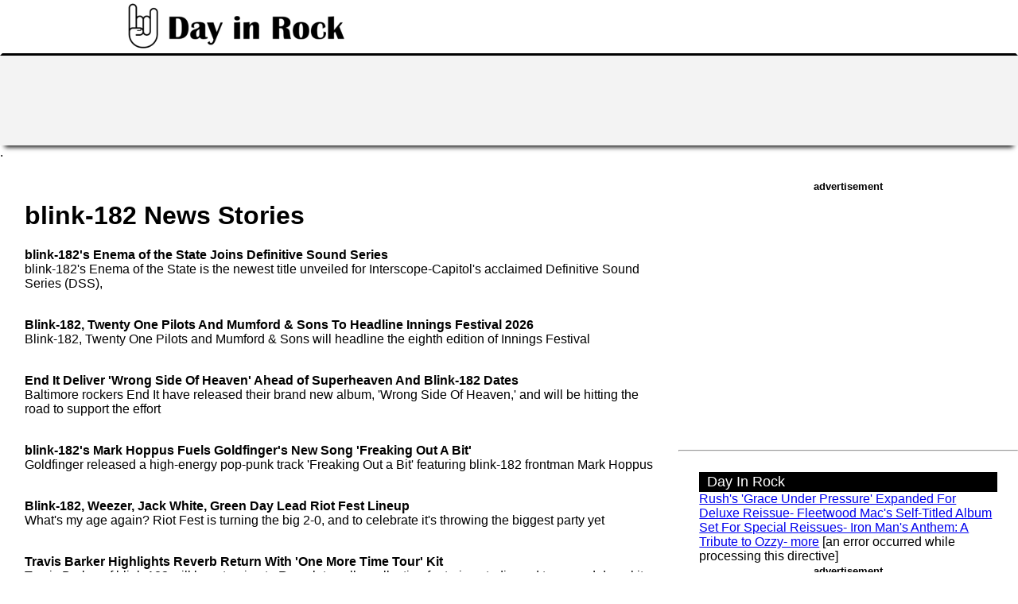

--- FILE ---
content_type: text/html
request_url: https://www.dayinrock.com/artists/blink-182/
body_size: 12809
content:
<!DOCTYPE html>
<html>
<head>
<meta charset="UTF-8">

<script data-ad-client="ca-pub-5739459317466268" async src="https://pagead2.googlesyndication.com/pagead/js/adsbygoogle.js"></script>
<!-- Global site tag (gtag.js) - Google Analytics -->
<script async src="https://www.googletagmanager.com/gtag/js?id=UA-9902148-3"></script>
<script>
  window.dataLayer = window.dataLayer || [];
  function gtag(){dataLayer.push(arguments);}
  gtag('js', new Date());

  gtag('config', 'UA-9902148-3');
</script>
<script>(function(){/*

 Copyright The Closure Library Authors.
 SPDX-License-Identifier: Apache-2.0
*/
'use strict';var g=function(a){var b=0;return function(){return b<a.length?{done:!1,value:a[b++]}:{done:!0}}},l=this||self,m=/^[\w+/_-]+[=]{0,2}$/,p=null,q=function(){},r=function(a){var b=typeof a;if("object"==b)if(a){if(a instanceof Array)return"array";if(a instanceof Object)return b;var c=Object.prototype.toString.call(a);if("[object Window]"==c)return"object";if("[object Array]"==c||"number"==typeof a.length&&"undefined"!=typeof a.splice&&"undefined"!=typeof a.propertyIsEnumerable&&!a.propertyIsEnumerable("splice"))return"array";
if("[object Function]"==c||"undefined"!=typeof a.call&&"undefined"!=typeof a.propertyIsEnumerable&&!a.propertyIsEnumerable("call"))return"function"}else return"null";else if("function"==b&&"undefined"==typeof a.call)return"object";return b},u=function(a,b){function c(){}c.prototype=b.prototype;a.prototype=new c;a.prototype.constructor=a};var v=function(a,b){Object.defineProperty(l,a,{configurable:!1,get:function(){return b},set:q})};var y=function(a,b){this.b=a===w&&b||"";this.a=x},x={},w={};var aa=function(a,b){a.src=b instanceof y&&b.constructor===y&&b.a===x?b.b:"type_error:TrustedResourceUrl";if(null===p)b:{b=l.document;if((b=b.querySelector&&b.querySelector("script[nonce]"))&&(b=b.nonce||b.getAttribute("nonce"))&&m.test(b)){p=b;break b}p=""}b=p;b&&a.setAttribute("nonce",b)};var z=function(){return Math.floor(2147483648*Math.random()).toString(36)+Math.abs(Math.floor(2147483648*Math.random())^+new Date).toString(36)};var A=function(a,b){b=String(b);"application/xhtml+xml"===a.contentType&&(b=b.toLowerCase());return a.createElement(b)},B=function(a){this.a=a||l.document||document};B.prototype.appendChild=function(a,b){a.appendChild(b)};var C=function(a,b,c,d,e,f){try{var k=a.a,h=A(a.a,"SCRIPT");h.async=!0;aa(h,b);k.head.appendChild(h);h.addEventListener("load",function(){e();d&&k.head.removeChild(h)});h.addEventListener("error",function(){0<c?C(a,b,c-1,d,e,f):(d&&k.head.removeChild(h),f())})}catch(n){f()}};var ba=l.atob("aHR0cHM6Ly93d3cuZ3N0YXRpYy5jb20vaW1hZ2VzL2ljb25zL21hdGVyaWFsL3N5c3RlbS8xeC93YXJuaW5nX2FtYmVyXzI0ZHAucG5n"),ca=l.atob("WW91IGFyZSBzZWVpbmcgdGhpcyBtZXNzYWdlIGJlY2F1c2UgYWQgb3Igc2NyaXB0IGJsb2NraW5nIHNvZnR3YXJlIGlzIGludGVyZmVyaW5nIHdpdGggdGhpcyBwYWdlLg=="),da=l.atob("RGlzYWJsZSBhbnkgYWQgb3Igc2NyaXB0IGJsb2NraW5nIHNvZnR3YXJlLCB0aGVuIHJlbG9hZCB0aGlzIHBhZ2Uu"),ea=function(a,b,c){this.b=a;this.f=new B(this.b);this.a=null;this.c=[];this.g=!1;this.i=b;this.h=c},F=function(a){if(a.b.body&&!a.g){var b=
function(){D(a);l.setTimeout(function(){return E(a,3)},50)};C(a.f,a.i,2,!0,function(){l[a.h]||b()},b);a.g=!0}},D=function(a){for(var b=G(1,5),c=0;c<b;c++){var d=H(a);a.b.body.appendChild(d);a.c.push(d)}b=H(a);b.style.bottom="0";b.style.left="0";b.style.position="fixed";b.style.width=G(100,110).toString()+"%";b.style.zIndex=G(2147483544,2147483644).toString();b.style["background-color"]=I(249,259,242,252,219,229);b.style["box-shadow"]="0 0 12px #888";b.style.color=I(0,10,0,10,0,10);b.style.display=
"flex";b.style["justify-content"]="center";b.style["font-family"]="Roboto, Arial";c=H(a);c.style.width=G(80,85).toString()+"%";c.style.maxWidth=G(750,775).toString()+"px";c.style.margin="24px";c.style.display="flex";c.style["align-items"]="flex-start";c.style["justify-content"]="center";d=A(a.f.a,"IMG");d.className=z();d.src=ba;d.style.height="24px";d.style.width="24px";d.style["padding-right"]="16px";var e=H(a),f=H(a);f.style["font-weight"]="bold";f.textContent=ca;var k=H(a);k.textContent=da;J(a,
e,f);J(a,e,k);J(a,c,d);J(a,c,e);J(a,b,c);a.a=b;a.b.body.appendChild(a.a);b=G(1,5);for(c=0;c<b;c++)d=H(a),a.b.body.appendChild(d),a.c.push(d)},J=function(a,b,c){for(var d=G(1,5),e=0;e<d;e++){var f=H(a);b.appendChild(f)}b.appendChild(c);c=G(1,5);for(d=0;d<c;d++)e=H(a),b.appendChild(e)},G=function(a,b){return Math.floor(a+Math.random()*(b-a))},I=function(a,b,c,d,e,f){return"rgb("+G(Math.max(a,0),Math.min(b,255)).toString()+","+G(Math.max(c,0),Math.min(d,255)).toString()+","+G(Math.max(e,0),Math.min(f,
255)).toString()+")"},H=function(a){a=A(a.f.a,"DIV");a.className=z();return a},E=function(a,b){0>=b||null!=a.a&&0!=a.a.offsetHeight&&0!=a.a.offsetWidth||(fa(a),D(a),l.setTimeout(function(){return E(a,b-1)},50))},fa=function(a){var b=a.c;var c="undefined"!=typeof Symbol&&Symbol.iterator&&b[Symbol.iterator];b=c?c.call(b):{next:g(b)};for(c=b.next();!c.done;c=b.next())(c=c.value)&&c.parentNode&&c.parentNode.removeChild(c);a.c=[];(b=a.a)&&b.parentNode&&b.parentNode.removeChild(b);a.a=null};var ia=function(a,b,c,d,e){var f=ha(c),k=function(n){n.appendChild(f);l.setTimeout(function(){f?(0!==f.offsetHeight&&0!==f.offsetWidth?b():a(),f.parentNode&&f.parentNode.removeChild(f)):a()},d)},h=function(n){document.body?k(document.body):0<n?l.setTimeout(function(){h(n-1)},e):b()};h(3)},ha=function(a){var b=document.createElement("div");b.className=a;b.style.width="1px";b.style.height="1px";b.style.position="absolute";b.style.left="-10000px";b.style.top="-10000px";b.style.zIndex="-10000";return b};var K={},L=null;var M=function(){},N="function"==typeof Uint8Array,O=function(a,b){a.b=null;b||(b=[]);a.j=void 0;a.f=-1;a.a=b;a:{if(b=a.a.length){--b;var c=a.a[b];if(!(null===c||"object"!=typeof c||Array.isArray(c)||N&&c instanceof Uint8Array)){a.g=b-a.f;a.c=c;break a}}a.g=Number.MAX_VALUE}a.i={}},P=[],Q=function(a,b){if(b<a.g){b+=a.f;var c=a.a[b];return c===P?a.a[b]=[]:c}if(a.c)return c=a.c[b],c===P?a.c[b]=[]:c},R=function(a,b,c){a.b||(a.b={});if(!a.b[c]){var d=Q(a,c);d&&(a.b[c]=new b(d))}return a.b[c]};
M.prototype.h=N?function(){var a=Uint8Array.prototype.toJSON;Uint8Array.prototype.toJSON=function(){var b;void 0===b&&(b=0);if(!L){L={};for(var c="ABCDEFGHIJKLMNOPQRSTUVWXYZabcdefghijklmnopqrstuvwxyz0123456789".split(""),d=["+/=","+/","-_=","-_.","-_"],e=0;5>e;e++){var f=c.concat(d[e].split(""));K[e]=f;for(var k=0;k<f.length;k++){var h=f[k];void 0===L[h]&&(L[h]=k)}}}b=K[b];c=[];for(d=0;d<this.length;d+=3){var n=this[d],t=(e=d+1<this.length)?this[d+1]:0;h=(f=d+2<this.length)?this[d+2]:0;k=n>>2;n=(n&
3)<<4|t>>4;t=(t&15)<<2|h>>6;h&=63;f||(h=64,e||(t=64));c.push(b[k],b[n],b[t]||"",b[h]||"")}return c.join("")};try{return JSON.stringify(this.a&&this.a,S)}finally{Uint8Array.prototype.toJSON=a}}:function(){return JSON.stringify(this.a&&this.a,S)};var S=function(a,b){return"number"!==typeof b||!isNaN(b)&&Infinity!==b&&-Infinity!==b?b:String(b)};M.prototype.toString=function(){return this.a.toString()};var T=function(a){O(this,a)};u(T,M);var U=function(a){O(this,a)};u(U,M);var ja=function(a,b){this.c=new B(a);var c=R(b,T,5);c=new y(w,Q(c,4)||"");this.b=new ea(a,c,Q(b,4));this.a=b},ka=function(a,b,c,d){b=new T(b?JSON.parse(b):null);b=new y(w,Q(b,4)||"");C(a.c,b,3,!1,c,function(){ia(function(){F(a.b);d(!1)},function(){d(!0)},Q(a.a,2),Q(a.a,3),Q(a.a,1))})};var la=function(a,b){V(a,"internal_api_load_with_sb",function(c,d,e){ka(b,c,d,e)});V(a,"internal_api_sb",function(){F(b.b)})},V=function(a,b,c){a=l.btoa(a+b);v(a,c)},W=function(a,b,c){for(var d=[],e=2;e<arguments.length;++e)d[e-2]=arguments[e];e=l.btoa(a+b);e=l[e];if("function"==r(e))e.apply(null,d);else throw Error("API not exported.");};var X=function(a){O(this,a)};u(X,M);var Y=function(a){this.h=window;this.a=a;this.b=Q(this.a,1);this.f=R(this.a,T,2);this.g=R(this.a,U,3);this.c=!1};Y.prototype.start=function(){ma();var a=new ja(this.h.document,this.g);la(this.b,a);na(this)};
var ma=function(){var a=function(){if(!l.frames.googlefcPresent)if(document.body){var b=document.createElement("iframe");b.style.display="none";b.style.width="0px";b.style.height="0px";b.style.border="none";b.style.zIndex="-1000";b.style.left="-1000px";b.style.top="-1000px";b.name="googlefcPresent";document.body.appendChild(b)}else l.setTimeout(a,5)};a()},na=function(a){var b=Date.now();W(a.b,"internal_api_load_with_sb",a.f.h(),function(){var c;var d=a.b,e=l[l.btoa(d+"loader_js")];if(e){e=l.atob(e);
e=parseInt(e,10);d=l.btoa(d+"loader_js").split(".");var f=l;d[0]in f||"undefined"==typeof f.execScript||f.execScript("var "+d[0]);for(;d.length&&(c=d.shift());)d.length?f[c]&&f[c]!==Object.prototype[c]?f=f[c]:f=f[c]={}:f[c]=null;c=Math.abs(b-e);c=1728E5>c?0:c}else c=-1;0!=c&&(W(a.b,"internal_api_sb"),Z(a,Q(a.a,6)))},function(c){Z(a,c?Q(a.a,4):Q(a.a,5))})},Z=function(a,b){a.c||(a.c=!0,a=new l.XMLHttpRequest,a.open("GET",b,!0),a.send())};(function(a,b){l[a]=function(c){for(var d=[],e=0;e<arguments.length;++e)d[e-0]=arguments[e];l[a]=q;b.apply(null,d)}})("__d3lUW8vwsKlB__",function(a){"function"==typeof window.atob&&(a=window.atob(a),a=new X(a?JSON.parse(a):null),(new Y(a)).start())});}).call(this);

window.__d3lUW8vwsKlB__("[base64]");</script>



<link rel="stylesheet" href="/_19/style.css">
<meta name="viewport" content="width=device-width, initial-scale=1">
<link rel="apple-touch-icon" href="https://www.antimusic.com/_21/ticon.png">
<link rel="icon" type="image/png" href="https://www.antimusic.com/_icons/favicon16.png" sizes="16x16">
<link rel="icon" type="image/png" href="https://www.antimusic.com/_icons/favicon32.png" sizes="32x32">
<link rel="icon" type="image/png" href="https://www.antimusic.com/_icons/favicon96.png" sizes="96x96">
<style>
h3{font-size:38px;text-align:left;text-decoration:none;font-weight:800;margin:0}
.nmore{font-size:38px;text-align:right;text-decoration:none;font-weight:800;margin:0}
.dPhoto img{width: 100%;}
.ddate {color: #080808;font-family: arial, sans-serif;font-size: 1rem;font-weight: 400;opacity:.8}
.fc {display: flex;flex-direction: row;font-size: 50px;text-decoration: none;fontFamily: arial;line-height: 2.50rem;}
.dirp {padding: 10px;flex: 50%;}
.dirhl {padding:10px 10px;flex: 50%;text-decoration: none;}
.dirpad {padding: 20px;}
@media (max-width: 800px) {
  .fc {flex-direction: column;}
  }
</style>


<meta name="Description" content="blink-182 News stories -Day In Rock.com ">
<title>blink-182 News ::Day In Rock.com</title>
</head>
<body>
<div class="topmenu" onclick="">
<div class="antimenu">
<div class="logo">
<a href='/'><img src="/_img/logo.png" alt="Day in Rock  Logo" width="300" height="60"></a><br></div>

</div>
</div>

<div class="mbar"><br><br></div>
<div class="topad" >
<script async src="https://pagead2.googlesyndication.com/pagead/js/adsbygoogle.js?client=ca-pub-5739459317466268"
     crossorigin="anonymous"></script>
<!-- dir top -->
<ins class="adsbygoogle"
     style="display:inline-block;width:728px;height:90px"
     data-ad-client="ca-pub-5739459317466268"
     data-ad-slot="3502905787"></ins>
<script>
     (adsbygoogle = window.adsbygoogle || []).push({});
</script>
</div>
<div onclick=""><br><br>.</div>

<div class="am-content" style="max-width:1400px">

<!-- Grid -->
<div class="am-row">
<!-- article body -->
<div class="am-col l8 s12">
<!-- article content-->
<div class="am-margin am-white p1">
<h1>blink-182 News Stories</h1>
<b><a href="https://www.antimusic.com/p/25/r1219blink-182s_enema_of_the_state_joins_definitive_sound_series.shtml" style="text-decoration: none;fontFamily: arial;color: black">blink-182's Enema of the State Joins Definitive Sound Series</a></b><br>blink-182's Enema of the State is the newest title unveiled for Interscope-Capitol's acclaimed Definitive Sound Series (DSS),<p><br>
<b><a href="https://www.antimusic.com/p/25/0909blink-182_twenty_one_pilots_and_mumford___sons_to_headline_innings_festival_2026.shtml" style="text-decoration: none;fontFamily: arial;color: black">Blink-182, Twenty One Pilots And Mumford & Sons To Headline Innings Festival 2026</a></b><br>Blink-182, Twenty One Pilots and Mumford &amp; Sons will headline the eighth edition of Innings Festival<p><br>
<b><a href="https://www.antimusic.com/news/25/0901end_it_deliver_wrong_side_of_heaven_ahead_of_superheaven_and_blink-182_dates.shtml" style="text-decoration: none;fontFamily: arial;color: black">End It Deliver 'Wrong Side Of Heaven' Ahead of Superheaven And Blink-182 Dates</a></b><br>Baltimore rockers End It have released their brand new album, 'Wrong Side Of Heaven,' and will be hitting the road to support the effort<p><br>
<b><a href="https://www.antimusic.com/p/25/0711blink-182s_mark_hoppus_fuels_goldfingers_new_song_freaking_out_a_bit.shtml" style="text-decoration: none;fontFamily: arial;color: black">blink-182's Mark Hoppus Fuels Goldfinger's New Song 'Freaking Out A Bit'</a></b><br>Goldfinger released a high-energy pop-punk track 'Freaking Out a Bit' featuring blink-182 frontman Mark Hoppus<p><br>
<b><a href="https://www.antimusic.com/p/25/0423blink-182_weezer_jack_white_green_day_lead_riot_fest_lineup.shtml" style="text-decoration: none;fontFamily: arial;color: black">Blink-182, Weezer, Jack White, Green Day Lead Riot Fest Lineup</a></b><br>What's my age again? Riot Fest is turning the big 2-0, and to celebrate it's throwing the biggest party yet<p><br>
<b><a href="https://www.antimusic.com/p/25/0409travis_barker_highlights_reverb_return_with_one_more_time_tour_kit.shtml" style="text-decoration: none;fontFamily: arial;color: black">Travis Barker Highlights Reverb Return With 'One More Time Tour' Kit</a></b><br>Travis Barker of blink-182 will be returning to Reverb to sell a collection featuring studio-and tour-used drum kits and memorabilia<p><br>
<b><a href="https://www.antimusic.com/p/25/0408blink-182_launching_missionary_impossible_us_tour.shtml" style="text-decoration: none;fontFamily: arial;color: black">blink-182 Launching Missionary Impossible U.S. Tour</a></b><br>blink-182 is set to return in 2025 with a fresh run of dates, bringing their legendary live show to fans across the U.S<p><br>
<b><a href="https://www.antimusic.com/news/25/0319blink-182_and_hozier_lead_seahearnow_festival_lineup.shtml" style="text-decoration: none;fontFamily: arial;color: black">blink-182 and Hozier Lead Sea.Hear.Now Festival Lineup</a></b><br>Sea.Hear.Now will bring headliners blink-182 and Hozier to the beaches of Asbury Park, NJ on September 13-14, 2025<p><br>
<b><a href="https://www.antimusic.com/news/25/0305blink-182_korn_deftones_lead_aftershock_lineup.shtml" style="text-decoration: none;fontFamily: arial;color: black">Blink-182, Korn, Deftones Lead Aftershock Lineup</a></b><br>Danny Wimmer Presents have revealed the lineup for this year's Aftershock festival<p><br>
<b><a href="https://www.antimusic.com/p/25/0224my_chemical_romance_blink-182_deftones_lead_shaky_knees_lineup.shtml" style="text-decoration: none;fontFamily: arial;color: black">My Chemical Romance, Blink-182, Deftones Lead Shaky Knees Lineup</a></b><br>My Chemical Romance, Blink-182 and Deftones will headline the 12th edition of Shaky Knees Music Festival<p><br>
<b><a href="https://www.antimusic.com/p/25/0216blink-182___alkaline_trio_rock_hollywood_palladium_for_la_fire_relief.shtml" style="text-decoration: none;fontFamily: arial;color: black">blink-182 & Alkaline Trio Rock Hollywood Palladium for LA Fire Relief</a></b><br>This past Thursday night, blink-182 returned to the Hollywood Palladium for a sold-out benefit concert in support of LA fire relief efforts<p><br>
<b><a href="https://www.antimusic.com/p/25/0128blink-182_and_alkaline_trio_to_rock_hollywood_palladium_for_la_fire_relief.shtml" style="text-decoration: none;fontFamily: arial;color: black">blink-182 and Alkaline Trio To Rock Hollywood Palladium For LA Fire Relief</a></b><br>blink-182 announce a one night only benefit show at the Hollywood Palladium on February 13th to support LA fire relief<p><br>
<b><a href="https://www.antimusic.com/news/24/1230blink-182s_mark_hoppus_telling_his_story_with_fahrenheit-182_2024_in_review.shtml" style="text-decoration: none;fontFamily: arial;color: black">Blink-182's Mark Hoppus Telling His Story With 'Fahrenheit-182' (2024 In Review)</a></b><br>Blink-182's Mark Hoppus enjoyed a top 24 story of Sept 2024 when he announced that his new memoir, entitled 'Fahrenheit-182' will be published<p><br>
<b><a href="https://www.antimusic.com/news/24/1219nickelback_blink-182_van_halen_crowned_americas_ultimate_dad_rock_bands_2024_in_review.shtml" style="text-decoration: none;fontFamily: arial;color: black">Nickelback, Blink-182, Van Halen Crowned America's Ultimate Dad Rock Bands (2024 In Review)</a></b><br>Nickelback, Blink-182 and Van Halen had a top 24 story of June 2024 after a poll found that they were the ultimate 'Dad Rock' bands<p><br>
<b><a href="https://www.antimusic.com/p/24/1029blink-182_and_panic_at_the_disco_lead_when_were_young_2025_lineup.shtml" style="text-decoration: none;fontFamily: arial;color: black">Blink-182 and Panic At The Disco Lead When Were Young 2025 Lineup</a></b><br>Panic! At The Disco and blink-182 will headline the fourth edition of When We Were Young at the Las Vegas Festival Grounds on October 18<p><br>
<b><a href="https://www.antimusic.com/news/24/0917blink-182s_mark_hoppus_telling_his_story_with_fahrenheit-182.shtml" style="text-decoration: none;fontFamily: arial;color: black">Blink-182's Mark Hoppus Telling His Story With 'Fahrenheit-182'</a></b><br>Blink-182's Mark Hoppus has announced that his new memoir, entitled 'Fahrenheit-182' will be published on April 8, 2025<p><br>
<b><a href="https://www.antimusic.com/p/24/0906blink-182_stream_one_more_time_part-2.shtml" style="text-decoration: none;fontFamily: arial;color: black">blink-182 Stream 'ONE MORE TIME... PART-2'</a></b><br>blink-182 complete their 2023 Billboard 200 #1 album, ONE MORE TIME... with six new songs<p><br>
<b><a href="https://www.antimusic.com/p/24/0823blink-182_surprise_release_no_fun_with_all_in_my_head.shtml" style="text-decoration: none;fontFamily: arial;color: black">blink-182 Surprise Release 'No Fun' With 'All In My Head'</a></b><br>blink-182 treat fans to “ALL IN MY HEAD” and surprise second track, “NO FUN.”<p><br>
<b><a href="https://www.antimusic.com/p/24/0820blink-182_expand_one_more_time_with_part_2.shtml" style="text-decoration: none;fontFamily: arial;color: black">blink-182 Expand 'One More Time' With Part 2</a></b><br>blink-182 will release ONE MORE TIME... PART-2 on Friday September 6, 2024 via Columbia Records<p><br>
<b><a href="https://www.antimusic.com/news/24/0809blink-182_cancel_two_arena_shows_due_to_illness.shtml" style="text-decoration: none;fontFamily: arial;color: black">Blink-182 Cancel Two Arena Shows Due To Illness</a></b><br>Blink-182 have announced that they have been forced to cancel two arena shows this week due to an illness within the band<p><br>
<b><a href="https://www.antimusic.com/news/24/0608nickelback_blink-182_van_halen_crowned_americas_ultimate_dad_rock_bands.shtml" style="text-decoration: none;fontFamily: arial;color: black">Nickelback, Blink-182, Van Halen Crowned America's Ultimate Dad Rock Bands</a></b><br>Merchoid asked 3,000 Americans the question, 'Which band truly epitomizes dad rock today?'<p><br>
<b><a href="https://www.antimusic.com/news/24/0501blink-182_bush_megadeth_part_of_live_nation_25_ticket_concert_week.shtml" style="text-decoration: none;fontFamily: arial;color: black">Blink-182, Bush, Megadeth Part Of Live Nation $25 Ticket Concert Week</a></b><br>2024 marks 10 years of Live Nation's highly celebrated Concert Week. Music and comedy fans in the U.S. and Canada can purchase $25 tickets<p><br>
<b><a href="https://www.antimusic.com/news/24/0426blink-182_launching_north_american_stadium_and_arena_tour.shtml" style="text-decoration: none;fontFamily: arial;color: black">blink-182 Launching North American Stadium And Arena Tour</a></b><br>blink-182 will be back on the road this summer, 2024 with a stadium and arena tour through North America.<p><br>
<b><a href="https://www.antimusic.com/news/24/0423blink-182_lead_inaugural_south_star_festival_lineup.shtml" style="text-decoration: none;fontFamily: arial;color: black">blink-182 Lead Inaugural South Star Festival Lineup</a></b><br>Huntsville, AL is excited to welcome the inaugural South Star Festival to John Hunt Park on September 28-29<p><br>
<b><a href="https://www.antimusic.com/news/24/0319blink-182_and_the_killers_headlining_lollapalooza_2024.shtml" style="text-decoration: none;fontFamily: arial;color: black">blink-182 and The Killers Headlining Lollapalooza 2024</a></b><br>blink-182 and The Killers have been announced as the rock headliners for this year's Lollapalooza Festival<p><br>
<b><a href="https://www.antimusic.com/news/24/0227blink-182_the_killers_dave_matthews_band_lead_oceans_calling_festival_lineup.shtml" style="text-decoration: none;fontFamily: arial;color: black">Blink-182, The Killers, Dave Matthews Band Lead Oceans Calling Festival Lineup</a></b><br>Blink-182, The Killers, and Dave Matthews Band are set to headline the 2024 Oceans Calling Festival, returning to the Ocean City, Maryland Boardwalk<p><br>
<b><a href="https://www.antimusic.com/news/24/0102blink-182_pay_homage_to_the_ramones_with_dance_with_me_video_-_2023_in_review.shtml" style="text-decoration: none;fontFamily: arial;color: black">blink-182 Pay Homage To The Ramones With 'DANCE WITH ME' Video - 2023 In Review</a></b><br>blink-182 Pay Homage To The Ramones With 'DANCE WITH ME' Video was a top 23 story of Oct 2023<p><br>
<b><a href="https://www.antimusic.com/news/23/1230blink-182_postponed_shows_due_to_urgent_family_matter_-_2023_in_review.shtml" style="text-decoration: none;fontFamily: arial;color: black">Blink-182 Postponed Shows Due To 'Urgent Family Matter' - 2023 In Review</a></b><br>Blink-182 Postponed Shows Due To 'Urgent Family Matter' was a top 23 story of September 2023<p><br>
<b><a href="https://www.antimusic.com/news/23/1220blink-182_share_behind_the_scenes_video_from_chicago_shows_-_2023_in_review.shtml" style="text-decoration: none;fontFamily: arial;color: black">blink-182 Share Behind The Scenes Video From Chicago Shows - 2023 In Review</a></b><br>blink-182 Share Behind The Scenes Video From Chicago Shows was a top 23 story of May 2023<p><br>
<b><a href="https://www.antimusic.com/news/23/1219blink-182_played_surprise_reunion_set_at_coachella_festival_-_2023_in_review.shtml" style="text-decoration: none;fontFamily: arial;color: black">Blink-182 Played Surprise Reunion Set at Coachella Festival - 2023 In Review</a></b><br>Blink-182 took the stage for a surprise reunion performance at the Coachella festival in Indio, CA on Friday, April 14th<p><br>
<b><a href="https://www.antimusic.com/news/23/1215blink-182_cancelled_first_leg_of_reunion_tour_due_to_injury_-_2023_in_review.shtml" style="text-decoration: none;fontFamily: arial;color: black">Blink-182 Cancelled First Leg Of Reunion Tour Due To Injury - 2023 In Review</a></b><br>Blink-182 Cancelled First Leg Of Reunion Tour Due To Injury was a top 23 story of March 2023<p><br>
<b><a href="https://www.antimusic.com/news/23/1028blink-182_expand_new_album_one_more_time_with_additional_tracks.shtml" style="text-decoration: none;fontFamily: arial;color: black">blink-182 Expand New Album 'ONE MORE TIME..' With Additional Tracks</a></b><br>blink-182 have expanded their recently released studio album, 'ONE MORE TIME… ' with the addition of two additional tracks<p><br>
<b><a href="https://www.antimusic.com/news/23/1023blink-182_announce_north_american_stadium_and_arena_tour.shtml" style="text-decoration: none;fontFamily: arial;color: black">blink-182 Announce North American Stadium and Arena Tour</a></b><br>The reunited blink-182 have announced that they will be returning to the road in the summer of 2024 with a stadium and arena tour<p><br>
<b><a href="https://www.antimusic.com/news/1020blink-182_share_anthem_part_3_lyric_video_as_one_more_time_album_arrives/" style="text-decoration: none;fontFamily: arial;color: black">blink-182 Share 'ANTHEM PART 3' Lyric Video As 'ONE MORE TIME' Album Arrives</a></b><br>blink-182 have released a lyric video for their track 'ANTHEM PART 3' as their new album , ONE MORE TIME...,<p><br>
<b><a href="https://www.antimusic.com/news/1018blink-182_go_deep_for_one_more_time_with_zane_lowe/" style="text-decoration: none;fontFamily: arial;color: black">blink-182 Go Deep For 'One More Time' With Zane Lowe</a></b><br>blink-182 have shared an in-depth interview conducted by Apple Music's Zane Lowe where they discuss their new forthcoming album<p><br>
<b><a href="https://www.antimusic.com/news/1013blink-182_share_new_song_fell_in_love/" style="text-decoration: none;fontFamily: arial;color: black">blink-182 Share New Song 'FELL IN LOVE'</a></b><br>blink-182 release their new single 'FELL IN LOVE', as well as a lyric video for the track<p><br>
<b><a href="https://www.antimusic.com/news/1005blink-182_pay_homage_to_the_ramones_with_dance_with_me_video/" style="text-decoration: none;fontFamily: arial;color: black">blink-182 Pay Homage To The Ramones With 'DANCE WITH ME' Video</a></b><br>blink-182 have released their new The Malloys directed music video for their brand new since 'DANCE WITH ME',<p><br>
<b><a href="https://www.antimusic.com/news/0921blink-182_share_one_more_time_video_and_new_song_more_than_you_know/" style="text-decoration: none;fontFamily: arial;color: black">blink-182 Share 'ONE MORE TIME' Video and New Song 'MORE THAN YOU KNOW'</a></b><br>blink-182 treat fans to their album title track and new single 'ONE MORE TIME' alongside an official video<p><br>
<b><a href="https://www.antimusic.com/news/0918blink-182_announce_reunion_album_one_more_time/" style="text-decoration: none;fontFamily: arial;color: black">blink-182 Announce Reunion Album 'ONE MORE TIME'</a></b><br>blink-182 return with their anxiously awaited new album, ONE MORE TIME..., on October 20 via Columbia Records<p><br>
<b><a href="https://www.antimusic.com/news/0901blink-182_postpone_shows_due_to_urgent_family_matter/" style="text-decoration: none;fontFamily: arial;color: black">Blink-182 Postpone Shows Due To 'Urgent Family Matter'</a></b><br>Blink-182 have postponed several dates this week in the UK and Ireland because drummer Travis Barker was forced to rush home<p><br>
<b><a href="https://www.antimusic.com/news/blink-182_share_behind_the_scenes_video_from_chicago_shows-051023/" style="text-decoration: none;fontFamily: arial;color: black">blink-182 Share Behind The Scenes Video From Chicago Shows</a></b><br>blink-182 delivered an unforgettable experience to their fans, as they wrapped up two consecutive sold-out nights at Chicago's renowned United Center<p><br>
<b><a href="https://www.antimusic.com/news/blink-182_play_surprise_reunion_set_at_coachella_festival-041623/" style="text-decoration: none;fontFamily: arial;color: black">Blink-182 Play Surprise Reunion Set at Coachella Festival</a></b><br>Blink-182 took the stage for a surprise reunion performance at the Coachella festival in Indio, CA on Friday, April 14th<p><br>
<b><a href="https://antimusic.com/news/blink-182_cancel_first_leg_of_reunion_tour_due_to_injury-030223/" style="text-decoration: none;fontFamily: arial;color: black">Blink-182 Cancel First Leg Of Reunion Tour Due To Injury</a></b><br>Blink-182 have been forced to push back the kick off of their reunion tour because drummer Travis Barker will be having surgery this week<p><br>
<b><a href="https://www.antimusic.com/news/23/0222When_We_Were_Young_Festival_Add_Second_Date.shtml" style="text-decoration: none;fontFamily: arial;color: black">When We Were Young Festival Add Second Date</a></b><br>Due to overwhelming demand, a second date of Sunday, October 22, 2023 has been added to the When We Were Young Festival<p><br>
<b><a href="https://www.antimusic.com/23/matt-skiba-reacted-to-blink-182s-reunion-with-tom-delonge-2022-in-review-0102/" style="text-decoration: none;fontFamily: arial;color: black">Matt Skiba Reacted To Blink-182's Reunion With Tom DeLonge (2022 In Review)</a></b><br>Matt Skiba took to social media to congratulate his former Blink-182 bandmates on their reunion<p><br>
<b><a href="https://www.antimusic.com/news/blink-182-reunite-for-new-music-and-world-tour-2022-in-review-0101/" style="text-decoration: none;fontFamily: arial;color: black">blink-182 Reunite For New Music and World Tour (2022 In Review)</a></b><br>blink-182 have reunited with their original lineup of Mark Hoppus, Tom DeLonge and Travis Barker<p><br>
<b><a href="https://www.antimusic.com/news/2022/1228Blink-182s_Travis_Barker_Returned_to_Stage_Against_Doctors_Orders_2022_In_Review.shtml" style="text-decoration: none;fontFamily: arial;color: black">Blink-182's Travis Barker Returned to Stage Against Doctor's Orders (2022 In Review)</a></b><br>Blink-182's Travis Barker reportedly returned to live performing 'against his doctor's orders'<p><br>
<b><a href="https://www.antimusic.com/news/blink-182s-travis-barker-was-hospitalized-for-severe-life-threatening-pancreatitis2022-in-review-122322/" style="text-decoration: none;fontFamily: arial;color: black">Blink-182's Travis Barker Was Hospitalized For 'Severe Life-Threatening Pancreatitis'(2022 In Review)</a></b><br>Blink-182's Travis Barker Was Hospitalized For 'Severe Life-Threatening Pancreatitis' was a top 22 story from July 2022<p><br>
<b><a href="https://www.antimusic.com/news/blink-182-and-paramore-lead-adjacent-music-festival-lineup-102522/" style="text-decoration: none;fontFamily: arial;color: black">blink-182 and Paramore Lead Adjacent Music Festival Lineup</a></b><br>blink-182 and Paramore lead the lineup as the headliners of the inaugural Adjacent Music Festival<p><br>
<b><a href="https://www.antimusic.com/news/matt-skiba-reacts-to-blink-182s-reunion-with-tom-delonge-101622/" style="text-decoration: none;fontFamily: arial;color: black">Matt Skiba Reacts To Blink-182's Reunion With Tom DeLonge</a></b><br>Matt Skiba took to social media to congratulate his former Blink-182 bandmates on their reunion with original member Tom DeLonge<p><br>
<b><a href="https://www.antimusic.com/news/blink-182-share-video-for-new-single-edging-101422/" style="text-decoration: none;fontFamily: arial;color: black">Blink-182 Share Video For New Single 'Edging'</a></b><br>Blink-182 have released a music video for their brand new single 'Edging'<p><br>
<b><a href="https://www.antimusic.com/news/blink-182s-delonge-pens-open-letter-to-matt-skiba-101422/" style="text-decoration: none;fontFamily: arial;color: black">Blink-182's DeLonge Pens Open Letter To Matt Skiba</a></b><br>In the wake of Blink-182 reuniting with Tom DeLonge, he has publicly thanked Alkaline Trio frontman Matt Skiba<p><br>
<b><a href="https://www.antimusic.com/news/blink-182-green-day-lead-when-we-were-young-lineup-101122/" style="text-decoration: none;fontFamily: arial;color: black">Blink-182 and Green Day Lead When We Were Young Lineup</a></b><br>The newly reunited Blink-182 and Green Day have announced as the headliners of next year's When We Were Young Festival<p><br>
<b><a href="https://www.antimusic.com/news/blink-182-reunite-for-new-music-and-world-tour-101122/" style="text-decoration: none;fontFamily: arial;color: black">blink-182 Reunite For New Music and World Tour</a></b><br>blink-182 have reunited with their original lineup and have announced a new single and a world tour<p><br>
<b><a href="https://www.antimusic.com/news/blink-182-appear-to-be-up-to-something-101022/" style="text-decoration: none;fontFamily: arial;color: black">Blink-182 Appear To Be Up To Something</a></b><br>Blink-182 have sparked fan excitement and fueled speculation that a big announcement from the band is coming<p><br>
<b><a href="https://www.antimusic.com/news/blink-182s-travis-barker-returns-to-stage-against-doctors-orders-081122/" style="text-decoration: none;fontFamily: arial;color: black">Blink-182's Travis Barker Returns to Stage Against Doctor's Orders</a></b><br>Blink-182's Travis Barker reportedly returned to live performing 'against his doctor's orders', according to Machine Gun Kelly<p><br>
<b><a href="https://www.antimusic.com/news/mark-hoppus-addresses-blink-182-tom-delonge-reunion-rumor-080222/" style="text-decoration: none;fontFamily: arial;color: black">Mark Hoppus Addresses Blink-182 Tom DeLonge Reunion Rumor</a></b><br>Some Blink-182 fans got their hopes up for a reunion with Tom DeLonge<p><br>
<b><a href="https://www.antimusic.com/news/blink-182s-travis-barker-hospitalized-for-severe-life-threatening-pancreatitis-070322/" style="text-decoration: none;fontFamily: arial;color: black">Blink-182's Travis Barker Hospitalized For 'Severe Life-Threatening Pancreatitis'</a></b><br>Blink-182 drummer Travis Barker took to social media on Saturday (July 2nd) to give an update after he was hospitalized<p><br>
<b><a href="https://www.antimusic.com/news/fangz-pay-homage-to-blink-182-classic-with-new-video-021222/" style="text-decoration: none;fontFamily: arial;color: black">FANGZ Pay Homage To Blink-182 Classic With New Video</a></b><br>Sydney-based rockers FANGZ pay homage to blink-182 classic 'What's My Age Again?' with the music video<p><br>
<b><a href="https://www.antimusic.com/news/a-day-to-remember-blink-182s-mark-hoppus-re-entry-012322/" style="text-decoration: none;fontFamily: arial;color: black">A Day To Remember Team Up With Blink-182's Mark Hoppus</a></b><br>A Day To Remember recruited Mark Hoppus of Blink-182 as a guest vocalist for a brand new version of the song 'Re-Entry'<p><br>
<b><a href="https://www.antimusic.com/news/blink-182s-mark-hoppus--hopeful-post-cancer-treatment-010522/" style="text-decoration: none;fontFamily: arial;color: black">Blink-182's Mark Hoppus Shared Hopeful Post-Cancer Treatment Message 2021 In Review</a></b><br>Blink-182 singer and bassist Mark Hoppus landed a top 21 story from November 2021 after he took to social media on Thanksgiving<p><br>
<b><a href="https://www.antimusic.com/news/blink-182s-mark-hoppus-revealed-cancer-battle-2021-in-review-122121/" style="text-decoration: none;fontFamily: arial;color: black">Blink-182's Mark Hoppus Revealed Cancer Battle 2021 In Review</a></b><br>Blink-182's Mark Hoppus was the subject of a top 21 story from June 2021 after he confirmed via social media that he was battling cancer<p><br>
<b><a href="https://www.antimusic.com/news/2021/November/29Blink-182s_Shared_Hopeful_Post-Cancer_Treatment_Thanksgiving_Message.shtml" style="text-decoration: none;fontFamily: arial;color: black">Blink-182's Shared Hopeful Post-Cancer Treatment Thanksgiving Message</a></b><br>Blink-182 singer and bassist Mark Hoppus took to social media on Thanksgiving (November 25th)<p><br>
<b><a href="https://www.antimusic.com/news/2021/September/30Blink-182s_Mark_Hoppus_Reveals_He_Is_Cancer_Free.shtml" style="text-decoration: none;fontFamily: arial;color: black">Blink-182's Mark Hoppus Reveals He Is Cancer Free</a></b><br>Blink-182's Mark Hoppus took to social media this week to share the big news with fans that he has been declared 'cancer free'<p><br>
<b><a href="https://www.antimusic.com/news/2021/August/16Travis_Barker_Flies_On_Airplane_For_First_Time_Since_Deadly_Crash.shtml" style="text-decoration: none;fontFamily: arial;color: black">Travis Barker Flies On Airplane For First Time Since Deadly Crash</a></b><br>Blink-182 drummer Travis Barker reportedly flew on an airplane for the first time this since he survived a fatal crash in 2008<p><br>
<b><a href="https://www.antimusic.com/news/2021/July/20Blink-182s_Mark_Hoppus_Gets_Best_Possible_Cancer_Fight_News.shtml" style="text-decoration: none;fontFamily: arial;color: black">Blink-182's Mark Hoppus Gets Best Possible Cancer Fight News</a></b><br>Blink-182's Mark Hoppus took to social media to updates fand that he has received the 'best possible news'<p><br>
<b><a href="https://www.antimusic.com/news/2021/July/12Blink-182s_Mark_Hoppus_Taking_Life_Or_Death_Cancer_Test_This_Week.shtml" style="text-decoration: none;fontFamily: arial;color: black">Blink-182's Mark Hoppus Taking Life Or Death Cancer Test This Week</a></b><br>Blink-182 vocalist and bassist Mark Hoppus took to social media this past weekend to thank fans for their support<p><br>
<b><a href="https://www.antimusic.com/news/2021/June/23Blink-182s_Mark_Hoppus_Battling_Cancer.shtml" style="text-decoration: none;fontFamily: arial;color: black">Blink-182's Mark Hoppus' Battling Cancer</a></b><br>Blink-182's Mark Hoppus confirmed via social media that he is battling cancer<p><br>
<b><a href="https://www.antimusic.com/news/2021/March/04Atreyu_Recruit_Blink-182s_Travis_Barker_For_Warrior.shtml" style="text-decoration: none;fontFamily: arial;color: black">Atreyu Recruit Blink-182's Travis Barker For 'Warrior'</a></b><br>Atreyu have released a new track called 'Warrior' that features Blink-182 drummer Travis Barker<p><br>
<b><a href="https://www.antimusic.com/news/2021/February/22Blink-182s_New_Album_To_Feature_Unusual_Collaborators.shtml" style="text-decoration: none;fontFamily: arial;color: black">Blink-182's New Album To Feature Unusual Collaborators</a></b><br>Blink-182's Travis Barker has revealed some more details about the band's forthcoming album<p><br>
<b><a href="https://www.antimusic.com/news/20/December/21Blink-182s_Travis_Barker_Helps_Post_Malone_Tribute_Nirvana_2020_In_Review.shtml" style="text-decoration: none;fontFamily: arial;color: black">Blink-182's Travis Barker Helps Post Malone Tribute Nirvana 2020 In Review</a></b><br>Post Malone rocked a livestream Nirvana tribute concert from his home in Salt Lake City, UT<p><br>
<b><a href="https://www.antimusic.com/news/20/August/07Blink-182_Share_New_Song_Quarantine.shtml" style="text-decoration: none;fontFamily: arial;color: black">Blink-182 Share New Song 'Quarantine'</a></b><br>Blink-182 have released a new single called 'Quarantine', with a music video<p><br>
<b><a href="https://www.antimusic.com/news/20/April/26Blink-182s_Travis_Barker_Helps_Post_Malone_Tribute_Nirvana.shtml" style="text-decoration: none;fontFamily: arial;color: black">Blink-182's Travis Barker Helps Post Malone Tribute Nirvana</a></b><br>Post Malone rocked a livestream Nirvana tribute concert from his home in Salt Lake City, UT on April 24<p><br>
<b><a href="https://www.antimusic.com/news/20/March/16Rush_and_Blink-182_Stars_Self-Quarantine.shtml" style="text-decoration: none;fontFamily: arial;color: black">Rush and Blink-182 Stars Self-Quarantine</a></b><br>Rush legend Alex Lifeson and Blink-182's Mark Hoppus both shared via social media that they and their families<p><br>
<b><a href="https://www.antimusic.com/news/20/January/03Motley_Crue,_Blink-182_and_Iron_Maiden_Lead_Rock_Hall_Fan_Vote_2019_In_Review.shtml" style="text-decoration: none;fontFamily: arial;color: black">Motley Crue, Blink-182 and Iron Maiden Lead Rock Hall Fan Vote 2019 In Review</a></b><br>Motley Crue, Blink-182 and Iron Maiden Lead Rock Hall Fan Vote was a top 19 story of Oct. 2019<p><br>
<b><a href="https://www.antimusic.com/news/20/January/02Tom_DeLonge_Shared_His_Feelings_About_Blink-182_2019_In_Review.shtml" style="text-decoration: none;fontFamily: arial;color: black">Tom DeLonge Shared His Feelings About Blink-182 2019 In Review</a></b><br>Tom DeLonge Shared His Feelings About Blink-182 was a top 19 story of Sept. 2019<p><br>

<p><center><div class="zerg">
<script async src="https://pagead2.googlesyndication.com/pagead/js/adsbygoogle.js"></script>
<ins class="adsbygoogle"
     style="display:block; text-align:center;"
     data-ad-layout="in-article"
     data-ad-format="fluid"
     data-ad-client="ca-pub-5739459317466268"
     data-ad-slot="2542312409"></ins>
<script>
     (adsbygoogle = window.adsbygoogle || []).push({});
</script>
</div>
</center>


<br><br><p><a href="https://www.antimusic.com/cgi-bin/search.cgi?searchstring=blink-182">More Stories for blink-182<p></a>

  </div>
  <hr>  
 </div>
<!-- Menu -->
<div class="am-col l4">
  <!-- top menu ad-->
  <div class="am-margin am-margin-top p2 am-center st">
<div class="adhead">advertisement</div><br>
<script async src="//pagead2.googlesyndication.com/pagead/js/adsbygoogle.js"></script>
<!-- d 336 -->
<ins class="adsbygoogle"
     style="display:inline-block;width:336px;height:280px"
     data-ad-client="ca-pub-5739459317466268"
     data-ad-slot="2068246792"></ins>
<script>
(adsbygoogle = window.adsbygoogle || []).push({});
</script>
  </div><hr>  
    <!-- reviews -->
  <div class="am-margin p2">
    <div class="menu1">
Day In Rock
    </div>
<a href="/">Rush's 'Grace Under Pressure' Expanded For Deluxe Reissue- Fleetwood Mac's Self-Titled Album Set For Special Reissues- Iron Man's Anthem: A Tribute to Ozzy- more</a>
[an error occurred while processing this directive]
<center><b><font face="Arial,Helvetica"><font size=-1>advertisement</font></font></b><br></center>

<center>

<script async src="//pagead2.googlesyndication.com/pagead/js/adsbygoogle.js"></script>
<!-- d tower new -->
<ins class="adsbygoogle"
     style="display:inline-block;width:300px;height:600px"
     data-ad-client="ca-pub-5739459317466268"
     data-ad-slot="3534259759"></ins>
<script>
(adsbygoogle = window.adsbygoogle || []).push({});
</script>
<!-- DO NOT MODIFY -->
</center>

  </div>

  <hr>   
<!-- END Menu -->
</div>
<!-- END GRID -->
</div><br>
<!-- END am-content -->
</div>
<!-- Footer -->
<footer class="am-container am-black am-padding-32 am-margin-top p1">

<p><a href="https://www.antimusic.com/contacts.shtml">Contact Us</a> - <a href="https://antimusic.com/privacy.shtml">Privacy</a><p>Copyright&copy; 2023 <a href="http://www.ieginc.com">Iconoclast Entertainment Group</a> All rights reserved.
</footer>
 </body> </html>



--- FILE ---
content_type: text/html; charset=utf-8
request_url: https://www.google.com/recaptcha/api2/aframe
body_size: 267
content:
<!DOCTYPE HTML><html><head><meta http-equiv="content-type" content="text/html; charset=UTF-8"></head><body><script nonce="_Wo-dtigOqLl4VVv1hZ4YQ">/** Anti-fraud and anti-abuse applications only. See google.com/recaptcha */ try{var clients={'sodar':'https://pagead2.googlesyndication.com/pagead/sodar?'};window.addEventListener("message",function(a){try{if(a.source===window.parent){var b=JSON.parse(a.data);var c=clients[b['id']];if(c){var d=document.createElement('img');d.src=c+b['params']+'&rc='+(localStorage.getItem("rc::a")?sessionStorage.getItem("rc::b"):"");window.document.body.appendChild(d);sessionStorage.setItem("rc::e",parseInt(sessionStorage.getItem("rc::e")||0)+1);localStorage.setItem("rc::h",'1768991388420');}}}catch(b){}});window.parent.postMessage("_grecaptcha_ready", "*");}catch(b){}</script></body></html>

--- FILE ---
content_type: text/css
request_url: https://www.dayinrock.com/_19/style.css
body_size: 1708
content:
*{box-sizing:border-box}
body{font-family:Arial,sans-serif}
.am-auto,.am-content{margin-left:auto;margin-right:auto}
.am-content{max-width:980px;background:#fff}
.am-auto{max-width:1140px}
html{box-sizing:border-box}
*,:after,:before{box-sizing:inherit}
html{-ms-text-size-adjust:100%;-webkit-text-size-adjust:100%}
body{margin:0}
article,figcaption,figure,footer,main,menu,nav{display:block}
.am-responsive{display:block;overflow-x:auto}
.am-container:after,.am-container:before,.am-row-padding:after,.am-row-padding:before,.am-row:after,.am-row:before{content:"";display:table;clear:both}
.am-col{float:left;width:100%}
.am-col.s1{width:8.33333%}
.am-col.s2{width:16.66666%}
.am-col.s3{width:24.99999%}
.am-col.s4{width:33.33333%}
.am-col.s5{width:41.66666%}
.am-col.s6{width:49.99999%}
.am-col.s7{width:58.33333%}
.am-col.s8{width:66.66666%}
.am-col.s9{width:74.99999%}
.am-col.s10{width:83.33333%}
.am-col.s11{width:91.66666%}
.am-col.s12{width:99.99999%}

@media (min-width:601px){.am-col.m1{width:8.33333%}
.am-col.m2{width:16.66666%}
.am-col.m3{width:24.99999%}
.am-col.m4{width:33.33333%}
.am-col.m5{width:41.66666%}
.am-col.m6{width:49.99999%}
.am-col.m7{width:58.33333%}
.am-col.m8{width:66.66666%}
.am-col.m9{width:74.99999%}
.am-col.m10{width:83.33333%}
.am-col.m11{width:91.66666%}
.am-col.m12{width:99.99999%}
}

@media only screen and (min-device-width :768px) and (max-device-width :1024px){.am-col.l1{width:8.33333%}
.am-col.l2{width:16.66666%}
.am-col.l3{width:24.99999%}
.am-col.l4{width:33.33333%}
.am-col.l5{width:41.66666%}
.am-col.l6{width:49.99999%}
.am-col.l7{width:58.33333%}
.am-col.l8{width:66.66666%}
.am-col.l9{width:74.99999%}
.am-col.l10{width:83.33333%}
.am-col.l11{width:91.66666%}
.am-col.l12{width:99.99999%}
}

@media (min-width:993px){.am-col.l1{width:8.33333%}
.am-col.l2{width:16.66666%}
.am-col.l3{width:24.99999%}
.am-col.l4{width:33.33333%}
.am-col.l5{width:41.66666%}
.am-col.l6{width:49.99999%}
.am-col.l7{width:58.33333%}
.am-col.l8{width:66.66666%}
.am-col.l9{width:74.99999%}
.am-col.l10{width:83.33333%}
.am-col.l11{width:91.66666%}
.am-col.l12{width:99.99999%}
}

.am-auto,.am-content{margin-left:auto;margin-right:auto}
.am-content{max-width:980px}
.am-auto{max-width:1140px}
.am-show,.am-show-block{display:block!important}
.am-show-inline-block{display:inline-block!important}
.am-left-align{text-align:left!important}
.am-right-align{text-align:right!important}
.am-justify{text-align:justify!important}
.am-center{text-align:center!important}
.am-margin{margin:16px!important}
.am-margin-top{margin-top:16px!important}
.am-margin-bottom{margin-bottom:16px!important}
.am-margin-left{margin-left:16px!important}
.am-margin-right{margin-right:16px!important}
.am-padding{padding:8px 16px!important}
.am-padding-16{padding-top:16px!important;padding-bottom:16px!important}
.am-padding-24{padding-top:24px!important;padding-bottom:24px!important}
.am-padding-32{padding-top:32px!important;padding-bottom:32px!important}
.am-padding-48{padding-top:48px!important;padding-bottom:48px!important}
.am-padding-64{padding-top:64px!important;padding-bottom:64px!important}
.am-row-padding,.am-row-padding>.am-col{padding:0 8px}
.am-card,.am-card-2{box-shadow:0 2px 5px 0 rgba(0,0,0,.16),0 2px 10px 0 rgba(0,0,0,.12)}
.am-card-4{box-shadow:0 4px 10px 0 rgba(0,0,0,.2),0 4px 20px 0 rgba(0,0,0,.19)}
.am-black{color:#fff!important;background-color:#000!important}
.am-black a:link{color:#fff;text-decoration:none}
.am-black a:visited{color:#fff;text-decoration:none}
.st{font-size:small;font-weight:700}
h4{color:#fff;background:#000;display:block;width:99%;float:left;color:#fff;font-size:18px;text-align:left;padding:2px 10px;text-decoration:none;font-weight:400;margin:0}
h5{background:#000;display:block;width:98%;float:left;color:#fff;font-size:18px;text-align:left;padding:2px 10px;text-decoration:none;font-weight:400;margin:0}
.topmenu{width:100%;margin:0 auto;display:block;position:fixed;background:#fff;z-index:3000;border-style:solid;border-color:#fff #fff #000 #fff}
.antimenu{min-width:990px;width:990px;margin-left:auto;margin-right:auto}
.logo{background:#fff;min-height:100%;height:auto!important;width:auto;min-width:300px;float:left;margin:0 auto}
.logo img{width:300px;hight:60px}
.navbox{background:#fff;display:block;float:left;width:auto;min-width:30%;margin-left:50px}
.mbar{background:#fff;display:block;min-width:100%;height:69px}
.topad{background:#f3f3f3;display:block;float:left;width:100%;text-align:center;margin:0 auto;padding:10px 0;box-shadow:0 8px 6px -6px #000}
nav{display:block;background:$fff;min-height:60px;height:60px}
nav,nav a{color:#000;text-decoration:none;font-weight:700;width:auto;min-width:50px;height:50px;font-family:Arial,sans-serif;padding:10px}
nav a{display:block}
nav a:hover{background:gray}
nav ul{padding:0;margin:0}
nav ul li{float:left;display:inline;position:relative;background:#fff;border-right:1px #000}
nav ul li ul{left:0}
nav ul ul{display:none}
nav li:hover>ul{display:block;z-index:1000;width:120px;position:relative}
nav ul ul li:hover>ul{position:relative;top:0;left:auto}
nav>input,nav>label{display:none}
nav>label{width:100%;float:left;padding:10px;padding-right:10px;cursor:pointer;-webkit-touch-callout:none;-webkit-user-select:none;-khtml-user-select:none;-moz-user-select:none;-ms-user-select:none;user-select:none;text-align:right;font-size:x-large}
p{font-size:16px}

@media (max-width:1024px){.antimenu{width:768px;margin-left:auto;margin-right:auto}
nav,nav a{color:#000;text-decoration:none;font-weight:700;width:auto;height:50px;font-family:Arial,sans-serif;padding:5px}
.mbar{background:#fff;display:block;min-width:100%;height:69px}
.topad{background:#f3f3f3;display:block;float:left;min-width:100%;margin:0 auto;padding:10px 0;box-shadow:0 8px 6px -6px #000}
.navbox{background:#fff;display:block;float:left;width:auto;min-width:30%;margin-left:15px}
.logo{height:60px;width:auto;width:300px;float:left;margin:0 auto}
.logo img{height:60px;width:auto;width:300px}
}

@media (max-width:765px){nav ul li ul,nav>label{display:block}
nav{display:block;background:#fff;height:50px;min-height:50px;width:100%}
nav,nav a{background:#fff;color:#000;text-decoration:none;margin:0 auto;height:auto}
nav>ul{height:0;opacity:0;clear:both;-webkit-transition:all 1s ease;-moz-transition:all 1s ease;transition:all 1s ease;font-size:large}
nav>input:checked+ul{opacity:1;height:auto}
nav ul ul li a:before{content:'> ';display:inline}
nav ul li{float:none;display:block;border-right:none;padding-left:10px;background:#fff}
nav li:hover ul{position:relative;width:auto}
nav ul ul li:hover>ul{right:auto;top:auto;left:auto}
.navbox{background:#fff;display:block;width:100%;margin:0 auto;border-style:solid;border-color:#000 #fff #000 #fff}
.logo{background:#fff;min-height:100%;height:auto!important;width:100%;margin-left:auto;margin-right:auto;text-align:center;padding-bottom:10px}
.antimenu{width:100%;min-width:100%;display:block;margin:0 auto}
.mbar{background:#fff;display:block;min-width:100%;height:1px}
.topmenu{width:100%;box-shadow:none;display:table;position:relative;font-size:medium;border-style:none}
p{font-size:18px}
}

.date{font-size:small;text-align:left}
.content{padding:15px}
.p1{padding:15px}
.p2{padding:10px}
.menu1{background:#000;color:#fff;font-size:18px;text-align:left;padding:2px 10px;text-decoration:none;font-weight:400;margin:0}
.dirh{background:#000;color:#fff;font-size:18px;text-align:left;padding:2px 10px;text-decoration:none;font-weight:400;margin:0}
.newsPhoto{font-size:small;text-align:right;display:block;width:100%}
.newsPhoto img{width:100%}
[class*=col-]{float:left;padding:15px;border:1px solid #000}
.col-1{width:8.33%}
.col-2{width:16.66%}
.col-3{width:25%}
.col-4{width:33.33%}
.col-5{width:41.66%}
.col-6{width:50%}
.col-7{width:58.33%}
.col-8{width:66.66%}
.col-9{width:75%}
.col-10{width:83.33%}
.col-11{width:91.66%}
.col-12{width:100%}
.vcontainer{position:relative;padding-bottom:56.25%;height:0;overflow:hidden;max-width:100%}
.vcontainer embed,.vcontainer iframe,.vcontainer object{position:absolute;top:0;left:0;width:100%;height:100%}
body{background:#fff}
.nhl {text-decoration: none;fontFamily: arial;color: black;font-size:18px;font-weight: bold}


--- FILE ---
content_type: application/javascript; charset=utf-8
request_url: https://fundingchoicesmessages.google.com/f/AGSKWxXdehp05Y1netS3j8mo2IlRwU--hvEo_gTEueYiu_vJm8cPqYjqFwVIZzGIIEb5QShOfTiG4QgNGQHHQNOoMfyWXnBcOmIWwCdIvB8Tp96xRFfvPvsSORFI80HyCM9dnQV97VkwxCItKgxax6iD9Gk4aZGdc2rgYRLlU7q9GYNoP_ijZMQBHHeNq_w2/_/hostkey-ad./afr?auid=/virtual_girl_.initdoubleclickadselementcontent?/ad728x.
body_size: -1292
content:
window['48c63fcb-d90f-41a6-ad26-b1848b7e77a4'] = true;